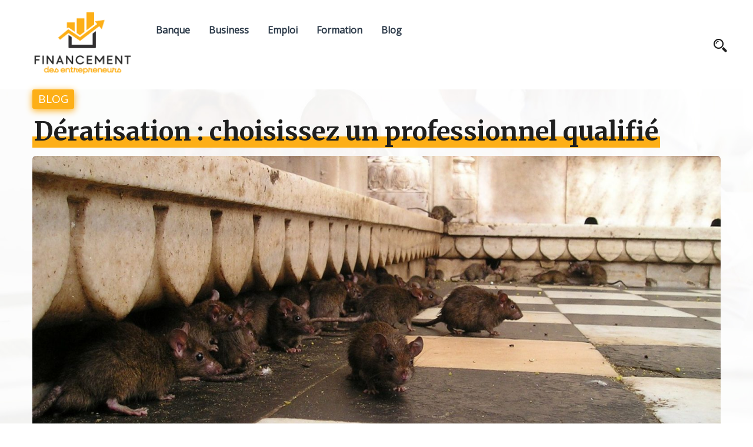

--- FILE ---
content_type: text/html; charset=UTF-8
request_url: https://www.financementdesentrepreneurs.com/deratisation-choisissez-un-professionnel-qualifie/
body_size: 9769
content:
<!DOCTYPE html>
<html>
	<head lang="fr-FR">
        <meta charset="UTF-8" />

		<!-- Mobile Specific Data -->
		<meta name="viewport" content="width=device-width, initial-scale=1.0">
		<meta http-equiv="X-UA-Compatible" content="ie=edge">
        <title>Dératisation : choisissez un professionnel qualifié &#8211; financementdesentrepreneurs.com</title>
<meta name='robots' content='max-image-preview:large' />
<link rel='dns-prefetch' href='//fonts.googleapis.com' />
<link rel="alternate" type="application/rss+xml" title="financementdesentrepreneurs.com &raquo; Flux" href="https://www.financementdesentrepreneurs.com/feed/" />
<link rel="alternate" type="application/rss+xml" title="financementdesentrepreneurs.com &raquo; Flux des commentaires" href="https://www.financementdesentrepreneurs.com/comments/feed/" />
<link rel="alternate" type="application/rss+xml" title="financementdesentrepreneurs.com &raquo; Dératisation : choisissez un professionnel qualifié Flux des commentaires" href="https://www.financementdesentrepreneurs.com/deratisation-choisissez-un-professionnel-qualifie/feed/" />
<link rel="alternate" title="oEmbed (JSON)" type="application/json+oembed" href="https://www.financementdesentrepreneurs.com/wp-json/oembed/1.0/embed?url=https%3A%2F%2Fwww.financementdesentrepreneurs.com%2Fderatisation-choisissez-un-professionnel-qualifie%2F" />
<link rel="alternate" title="oEmbed (XML)" type="text/xml+oembed" href="https://www.financementdesentrepreneurs.com/wp-json/oembed/1.0/embed?url=https%3A%2F%2Fwww.financementdesentrepreneurs.com%2Fderatisation-choisissez-un-professionnel-qualifie%2F&#038;format=xml" />
<style id='wp-img-auto-sizes-contain-inline-css' type='text/css'>
img:is([sizes=auto i],[sizes^="auto," i]){contain-intrinsic-size:3000px 1500px}
/*# sourceURL=wp-img-auto-sizes-contain-inline-css */
</style>
<style id='wp-emoji-styles-inline-css' type='text/css'>

	img.wp-smiley, img.emoji {
		display: inline !important;
		border: none !important;
		box-shadow: none !important;
		height: 1em !important;
		width: 1em !important;
		margin: 0 0.07em !important;
		vertical-align: -0.1em !important;
		background: none !important;
		padding: 0 !important;
	}
/*# sourceURL=wp-emoji-styles-inline-css */
</style>
<style id='wp-block-library-inline-css' type='text/css'>
:root{--wp-block-synced-color:#7a00df;--wp-block-synced-color--rgb:122,0,223;--wp-bound-block-color:var(--wp-block-synced-color);--wp-editor-canvas-background:#ddd;--wp-admin-theme-color:#007cba;--wp-admin-theme-color--rgb:0,124,186;--wp-admin-theme-color-darker-10:#006ba1;--wp-admin-theme-color-darker-10--rgb:0,107,160.5;--wp-admin-theme-color-darker-20:#005a87;--wp-admin-theme-color-darker-20--rgb:0,90,135;--wp-admin-border-width-focus:2px}@media (min-resolution:192dpi){:root{--wp-admin-border-width-focus:1.5px}}.wp-element-button{cursor:pointer}:root .has-very-light-gray-background-color{background-color:#eee}:root .has-very-dark-gray-background-color{background-color:#313131}:root .has-very-light-gray-color{color:#eee}:root .has-very-dark-gray-color{color:#313131}:root .has-vivid-green-cyan-to-vivid-cyan-blue-gradient-background{background:linear-gradient(135deg,#00d084,#0693e3)}:root .has-purple-crush-gradient-background{background:linear-gradient(135deg,#34e2e4,#4721fb 50%,#ab1dfe)}:root .has-hazy-dawn-gradient-background{background:linear-gradient(135deg,#faaca8,#dad0ec)}:root .has-subdued-olive-gradient-background{background:linear-gradient(135deg,#fafae1,#67a671)}:root .has-atomic-cream-gradient-background{background:linear-gradient(135deg,#fdd79a,#004a59)}:root .has-nightshade-gradient-background{background:linear-gradient(135deg,#330968,#31cdcf)}:root .has-midnight-gradient-background{background:linear-gradient(135deg,#020381,#2874fc)}:root{--wp--preset--font-size--normal:16px;--wp--preset--font-size--huge:42px}.has-regular-font-size{font-size:1em}.has-larger-font-size{font-size:2.625em}.has-normal-font-size{font-size:var(--wp--preset--font-size--normal)}.has-huge-font-size{font-size:var(--wp--preset--font-size--huge)}.has-text-align-center{text-align:center}.has-text-align-left{text-align:left}.has-text-align-right{text-align:right}.has-fit-text{white-space:nowrap!important}#end-resizable-editor-section{display:none}.aligncenter{clear:both}.items-justified-left{justify-content:flex-start}.items-justified-center{justify-content:center}.items-justified-right{justify-content:flex-end}.items-justified-space-between{justify-content:space-between}.screen-reader-text{border:0;clip-path:inset(50%);height:1px;margin:-1px;overflow:hidden;padding:0;position:absolute;width:1px;word-wrap:normal!important}.screen-reader-text:focus{background-color:#ddd;clip-path:none;color:#444;display:block;font-size:1em;height:auto;left:5px;line-height:normal;padding:15px 23px 14px;text-decoration:none;top:5px;width:auto;z-index:100000}html :where(.has-border-color){border-style:solid}html :where([style*=border-top-color]){border-top-style:solid}html :where([style*=border-right-color]){border-right-style:solid}html :where([style*=border-bottom-color]){border-bottom-style:solid}html :where([style*=border-left-color]){border-left-style:solid}html :where([style*=border-width]){border-style:solid}html :where([style*=border-top-width]){border-top-style:solid}html :where([style*=border-right-width]){border-right-style:solid}html :where([style*=border-bottom-width]){border-bottom-style:solid}html :where([style*=border-left-width]){border-left-style:solid}html :where(img[class*=wp-image-]){height:auto;max-width:100%}:where(figure){margin:0 0 1em}html :where(.is-position-sticky){--wp-admin--admin-bar--position-offset:var(--wp-admin--admin-bar--height,0px)}@media screen and (max-width:600px){html :where(.is-position-sticky){--wp-admin--admin-bar--position-offset:0px}}

/*# sourceURL=wp-block-library-inline-css */
</style><style id='global-styles-inline-css' type='text/css'>
:root{--wp--preset--aspect-ratio--square: 1;--wp--preset--aspect-ratio--4-3: 4/3;--wp--preset--aspect-ratio--3-4: 3/4;--wp--preset--aspect-ratio--3-2: 3/2;--wp--preset--aspect-ratio--2-3: 2/3;--wp--preset--aspect-ratio--16-9: 16/9;--wp--preset--aspect-ratio--9-16: 9/16;--wp--preset--color--black: #000000;--wp--preset--color--cyan-bluish-gray: #abb8c3;--wp--preset--color--white: #ffffff;--wp--preset--color--pale-pink: #f78da7;--wp--preset--color--vivid-red: #cf2e2e;--wp--preset--color--luminous-vivid-orange: #ff6900;--wp--preset--color--luminous-vivid-amber: #fcb900;--wp--preset--color--light-green-cyan: #7bdcb5;--wp--preset--color--vivid-green-cyan: #00d084;--wp--preset--color--pale-cyan-blue: #8ed1fc;--wp--preset--color--vivid-cyan-blue: #0693e3;--wp--preset--color--vivid-purple: #9b51e0;--wp--preset--gradient--vivid-cyan-blue-to-vivid-purple: linear-gradient(135deg,rgb(6,147,227) 0%,rgb(155,81,224) 100%);--wp--preset--gradient--light-green-cyan-to-vivid-green-cyan: linear-gradient(135deg,rgb(122,220,180) 0%,rgb(0,208,130) 100%);--wp--preset--gradient--luminous-vivid-amber-to-luminous-vivid-orange: linear-gradient(135deg,rgb(252,185,0) 0%,rgb(255,105,0) 100%);--wp--preset--gradient--luminous-vivid-orange-to-vivid-red: linear-gradient(135deg,rgb(255,105,0) 0%,rgb(207,46,46) 100%);--wp--preset--gradient--very-light-gray-to-cyan-bluish-gray: linear-gradient(135deg,rgb(238,238,238) 0%,rgb(169,184,195) 100%);--wp--preset--gradient--cool-to-warm-spectrum: linear-gradient(135deg,rgb(74,234,220) 0%,rgb(151,120,209) 20%,rgb(207,42,186) 40%,rgb(238,44,130) 60%,rgb(251,105,98) 80%,rgb(254,248,76) 100%);--wp--preset--gradient--blush-light-purple: linear-gradient(135deg,rgb(255,206,236) 0%,rgb(152,150,240) 100%);--wp--preset--gradient--blush-bordeaux: linear-gradient(135deg,rgb(254,205,165) 0%,rgb(254,45,45) 50%,rgb(107,0,62) 100%);--wp--preset--gradient--luminous-dusk: linear-gradient(135deg,rgb(255,203,112) 0%,rgb(199,81,192) 50%,rgb(65,88,208) 100%);--wp--preset--gradient--pale-ocean: linear-gradient(135deg,rgb(255,245,203) 0%,rgb(182,227,212) 50%,rgb(51,167,181) 100%);--wp--preset--gradient--electric-grass: linear-gradient(135deg,rgb(202,248,128) 0%,rgb(113,206,126) 100%);--wp--preset--gradient--midnight: linear-gradient(135deg,rgb(2,3,129) 0%,rgb(40,116,252) 100%);--wp--preset--font-size--small: 13px;--wp--preset--font-size--medium: 20px;--wp--preset--font-size--large: 36px;--wp--preset--font-size--x-large: 42px;--wp--preset--spacing--20: 0.44rem;--wp--preset--spacing--30: 0.67rem;--wp--preset--spacing--40: 1rem;--wp--preset--spacing--50: 1.5rem;--wp--preset--spacing--60: 2.25rem;--wp--preset--spacing--70: 3.38rem;--wp--preset--spacing--80: 5.06rem;--wp--preset--shadow--natural: 6px 6px 9px rgba(0, 0, 0, 0.2);--wp--preset--shadow--deep: 12px 12px 50px rgba(0, 0, 0, 0.4);--wp--preset--shadow--sharp: 6px 6px 0px rgba(0, 0, 0, 0.2);--wp--preset--shadow--outlined: 6px 6px 0px -3px rgb(255, 255, 255), 6px 6px rgb(0, 0, 0);--wp--preset--shadow--crisp: 6px 6px 0px rgb(0, 0, 0);}:where(.is-layout-flex){gap: 0.5em;}:where(.is-layout-grid){gap: 0.5em;}body .is-layout-flex{display: flex;}.is-layout-flex{flex-wrap: wrap;align-items: center;}.is-layout-flex > :is(*, div){margin: 0;}body .is-layout-grid{display: grid;}.is-layout-grid > :is(*, div){margin: 0;}:where(.wp-block-columns.is-layout-flex){gap: 2em;}:where(.wp-block-columns.is-layout-grid){gap: 2em;}:where(.wp-block-post-template.is-layout-flex){gap: 1.25em;}:where(.wp-block-post-template.is-layout-grid){gap: 1.25em;}.has-black-color{color: var(--wp--preset--color--black) !important;}.has-cyan-bluish-gray-color{color: var(--wp--preset--color--cyan-bluish-gray) !important;}.has-white-color{color: var(--wp--preset--color--white) !important;}.has-pale-pink-color{color: var(--wp--preset--color--pale-pink) !important;}.has-vivid-red-color{color: var(--wp--preset--color--vivid-red) !important;}.has-luminous-vivid-orange-color{color: var(--wp--preset--color--luminous-vivid-orange) !important;}.has-luminous-vivid-amber-color{color: var(--wp--preset--color--luminous-vivid-amber) !important;}.has-light-green-cyan-color{color: var(--wp--preset--color--light-green-cyan) !important;}.has-vivid-green-cyan-color{color: var(--wp--preset--color--vivid-green-cyan) !important;}.has-pale-cyan-blue-color{color: var(--wp--preset--color--pale-cyan-blue) !important;}.has-vivid-cyan-blue-color{color: var(--wp--preset--color--vivid-cyan-blue) !important;}.has-vivid-purple-color{color: var(--wp--preset--color--vivid-purple) !important;}.has-black-background-color{background-color: var(--wp--preset--color--black) !important;}.has-cyan-bluish-gray-background-color{background-color: var(--wp--preset--color--cyan-bluish-gray) !important;}.has-white-background-color{background-color: var(--wp--preset--color--white) !important;}.has-pale-pink-background-color{background-color: var(--wp--preset--color--pale-pink) !important;}.has-vivid-red-background-color{background-color: var(--wp--preset--color--vivid-red) !important;}.has-luminous-vivid-orange-background-color{background-color: var(--wp--preset--color--luminous-vivid-orange) !important;}.has-luminous-vivid-amber-background-color{background-color: var(--wp--preset--color--luminous-vivid-amber) !important;}.has-light-green-cyan-background-color{background-color: var(--wp--preset--color--light-green-cyan) !important;}.has-vivid-green-cyan-background-color{background-color: var(--wp--preset--color--vivid-green-cyan) !important;}.has-pale-cyan-blue-background-color{background-color: var(--wp--preset--color--pale-cyan-blue) !important;}.has-vivid-cyan-blue-background-color{background-color: var(--wp--preset--color--vivid-cyan-blue) !important;}.has-vivid-purple-background-color{background-color: var(--wp--preset--color--vivid-purple) !important;}.has-black-border-color{border-color: var(--wp--preset--color--black) !important;}.has-cyan-bluish-gray-border-color{border-color: var(--wp--preset--color--cyan-bluish-gray) !important;}.has-white-border-color{border-color: var(--wp--preset--color--white) !important;}.has-pale-pink-border-color{border-color: var(--wp--preset--color--pale-pink) !important;}.has-vivid-red-border-color{border-color: var(--wp--preset--color--vivid-red) !important;}.has-luminous-vivid-orange-border-color{border-color: var(--wp--preset--color--luminous-vivid-orange) !important;}.has-luminous-vivid-amber-border-color{border-color: var(--wp--preset--color--luminous-vivid-amber) !important;}.has-light-green-cyan-border-color{border-color: var(--wp--preset--color--light-green-cyan) !important;}.has-vivid-green-cyan-border-color{border-color: var(--wp--preset--color--vivid-green-cyan) !important;}.has-pale-cyan-blue-border-color{border-color: var(--wp--preset--color--pale-cyan-blue) !important;}.has-vivid-cyan-blue-border-color{border-color: var(--wp--preset--color--vivid-cyan-blue) !important;}.has-vivid-purple-border-color{border-color: var(--wp--preset--color--vivid-purple) !important;}.has-vivid-cyan-blue-to-vivid-purple-gradient-background{background: var(--wp--preset--gradient--vivid-cyan-blue-to-vivid-purple) !important;}.has-light-green-cyan-to-vivid-green-cyan-gradient-background{background: var(--wp--preset--gradient--light-green-cyan-to-vivid-green-cyan) !important;}.has-luminous-vivid-amber-to-luminous-vivid-orange-gradient-background{background: var(--wp--preset--gradient--luminous-vivid-amber-to-luminous-vivid-orange) !important;}.has-luminous-vivid-orange-to-vivid-red-gradient-background{background: var(--wp--preset--gradient--luminous-vivid-orange-to-vivid-red) !important;}.has-very-light-gray-to-cyan-bluish-gray-gradient-background{background: var(--wp--preset--gradient--very-light-gray-to-cyan-bluish-gray) !important;}.has-cool-to-warm-spectrum-gradient-background{background: var(--wp--preset--gradient--cool-to-warm-spectrum) !important;}.has-blush-light-purple-gradient-background{background: var(--wp--preset--gradient--blush-light-purple) !important;}.has-blush-bordeaux-gradient-background{background: var(--wp--preset--gradient--blush-bordeaux) !important;}.has-luminous-dusk-gradient-background{background: var(--wp--preset--gradient--luminous-dusk) !important;}.has-pale-ocean-gradient-background{background: var(--wp--preset--gradient--pale-ocean) !important;}.has-electric-grass-gradient-background{background: var(--wp--preset--gradient--electric-grass) !important;}.has-midnight-gradient-background{background: var(--wp--preset--gradient--midnight) !important;}.has-small-font-size{font-size: var(--wp--preset--font-size--small) !important;}.has-medium-font-size{font-size: var(--wp--preset--font-size--medium) !important;}.has-large-font-size{font-size: var(--wp--preset--font-size--large) !important;}.has-x-large-font-size{font-size: var(--wp--preset--font-size--x-large) !important;}
/*# sourceURL=global-styles-inline-css */
</style>

<style id='classic-theme-styles-inline-css' type='text/css'>
/*! This file is auto-generated */
.wp-block-button__link{color:#fff;background-color:#32373c;border-radius:9999px;box-shadow:none;text-decoration:none;padding:calc(.667em + 2px) calc(1.333em + 2px);font-size:1.125em}.wp-block-file__button{background:#32373c;color:#fff;text-decoration:none}
/*# sourceURL=/wp-includes/css/classic-themes.min.css */
</style>
<link rel='stylesheet' id='contact-form-7-css' href='https://www.financementdesentrepreneurs.com/wp-content/plugins/contact-form-7/includes/css/styles.css?ver=5.7.6' type='text/css' media='all' />
<link rel='stylesheet' id='periar-style-css' href='https://www.financementdesentrepreneurs.com/wp-content/themes/periar/style.css?ver=6.9' type='text/css' media='all' />
<link rel='stylesheet' id='periar-child-style-css' href='https://www.financementdesentrepreneurs.com/wp-content/themes/periar-child/style.css?ver=6.9' type='text/css' media='all' />
<link rel='stylesheet' id='periar-gfonts-css' href='https://fonts.googleapis.com/css?family=Merriweather%3Awght%40300%2C400%2C700%7COpen+Sans%3Awght%40300%3B400%3B600%3B700&#038;subset=cyrillic-ext%2Ccyrillic%2Cvietnamese%2Clatin-ext%2Clatin&#038;ver=1.0.0' type='text/css' media='all' />
<link rel='stylesheet' id='periar-normalize-css' href='https://www.financementdesentrepreneurs.com/wp-content/themes/periar/assets/css/normalize.css?ver=0.1.0' type='text/css' media='all' />
<link rel='stylesheet' id='periar-icofont-css' href='https://www.financementdesentrepreneurs.com/wp-content/themes/periar/assets/css/icofont.min.css?ver=0.1.0' type='text/css' media='all' />
<link rel='stylesheet' id='periar-bootstrap-grid-css' href='https://www.financementdesentrepreneurs.com/wp-content/themes/periar/assets/css/bootstrap-grid.css?ver=1.0.0' type='text/css' media='all' />
<link rel='stylesheet' id='periar-main-style-css' href='https://www.financementdesentrepreneurs.com/wp-content/themes/periar/assets/css/main.css?ver=0.1.0' type='text/css' media='all' />
<link rel='stylesheet' id='periar-slick-css' href='https://www.financementdesentrepreneurs.com/wp-content/themes/periar/assets/css/slick.css?ver=0.1.0' type='text/css' media='all' />
<link rel='stylesheet' id='periar-slick-theme-css' href='https://www.financementdesentrepreneurs.com/wp-content/themes/periar/assets/css/slick-theme.css?ver=0.1.0' type='text/css' media='all' />
<link rel='stylesheet' id='periar-style-css-css' href='https://www.financementdesentrepreneurs.com/wp-content/themes/periar/style.css?ver=0.1.0' type='text/css' media='all' />
<style id='periar-style-css-inline-css' type='text/css'>

        .prr-category a,
        .display-tag a,
        .main-nav > li a:hover,
        .mobile-menu-container ul > li > a:hover,
        .main-nav > .notification > a::after,
        .main-nav .menu-item-has-children > a::after,
        .main-nav .menu-item-has-children .menu-item-has-children > a::after{
            color: #fdaf17;
        }
        .post-slide-hor-arrow div, .post-slide-hor-2-arrow div,
        .link-pages .current .page-numbers,
        .post-content a.post-page-numbers:hover span {
            background: #fdaf17;
        }
        .prr-title,
        .reply a {
            background-image: linear-gradient(180deg, transparent 65%, #fdaf17 0);
        }

        .post-content a {
            background-image: linear-gradient(180deg, transparent 65%, #fdaf17 0);
        }

        .animated-underline {
            background-image: linear-gradient(180deg, transparent 90%, #fdaf17 0);
        }

        blockquote {
            border-left: 10px solid #fdaf17;
        }

        .main-nav>.menu-item-has-children:hover>ul,
        .main-nav>.has-children:hover>ul,
        .mobile-nav>li{
            border-bottom: 1px solid #fdaf17;
        }
        .main-nav .menu-item-has-children .menu-item-has-children>ul,
        .main-nav .has-sub-children>ul,
        .nav-parent{
            border-left: 1px solid #fdaf17;
        }

        .newsletter-area .newsletter-form input[type="submit"]{
            background-color: #fdaf17;
            border: 1px solid #fdaf17;

            box-shadow: 0px 3px 12px #fdaf17;
        }
        .prr-instagram-feed .sbi_follow_btn:before {
            border: 1px solid #fdaf17;
        }
        .prr-instagram-feed #sb_instagram svg:not(:root).svg-inline--fa {
            color:#fdaf17;
        }
        footer.prr-footer {
            border-top: 2px solid #fdaf17;
        }
        .footer-site-info{
            border-top: 1px solid #fdaf17;
        }
        input:hover, input[type="text"]:hover,
        input[type="email"]:hover,
        input[type="url"]:hover,
        textarea:hover,
        .form-submit #submit {
            border-bottom-color: #fdaf17;
        }
        .prr-cat-tag {
            background: #fdaf17;
            box-shadow: 0px 3px 12px #fdaf17;
        }
        .next-post-wrap:before, .previous-post-wrap:before {
            color: #fdaf17;
        }
/*# sourceURL=periar-style-css-inline-css */
</style>
<script type="text/javascript" src="https://www.financementdesentrepreneurs.com/wp-includes/js/jquery/jquery.min.js?ver=3.7.1" id="jquery-core-js"></script>
<script type="text/javascript" src="https://www.financementdesentrepreneurs.com/wp-includes/js/jquery/jquery-migrate.min.js?ver=3.4.1" id="jquery-migrate-js"></script>
<link rel="https://api.w.org/" href="https://www.financementdesentrepreneurs.com/wp-json/" /><link rel="alternate" title="JSON" type="application/json" href="https://www.financementdesentrepreneurs.com/wp-json/wp/v2/posts/140" /><link rel="EditURI" type="application/rsd+xml" title="RSD" href="https://www.financementdesentrepreneurs.com/xmlrpc.php?rsd" />
<meta name="generator" content="WordPress 6.9" />
<link rel="canonical" href="https://www.financementdesentrepreneurs.com/deratisation-choisissez-un-professionnel-qualifie/" />
<link rel='shortlink' href='https://www.financementdesentrepreneurs.com/?p=140' />
<style type="text/css" id="custom-background-css">
body.custom-background { background-image: url("https://www.financementdesentrepreneurs.com/wp-content/uploads/2021/08/bg-worker.jpg"); background-position: center top; background-size: cover; background-repeat: no-repeat; background-attachment: fixed; }
</style>
	<link rel="icon" href="https://www.financementdesentrepreneurs.com/wp-content/uploads/2021/08/financement-entre-150x150.png" sizes="32x32" />
<link rel="icon" href="https://www.financementdesentrepreneurs.com/wp-content/uploads/2021/08/financement-entre.png" sizes="192x192" />
<link rel="apple-touch-icon" href="https://www.financementdesentrepreneurs.com/wp-content/uploads/2021/08/financement-entre.png" />
<meta name="msapplication-TileImage" content="https://www.financementdesentrepreneurs.com/wp-content/uploads/2021/08/financement-entre.png" />
		<style type="text/css" id="wp-custom-css">
			.custom-logo-link img, .custom-logo-dark img {
    max-height: none!important;
	  max-width:170px
}

.prr-author-about{display:none}

.adjusted-image img, img, .adjusted-image{border-radius:6px}		</style>
			</head>
	<body class="wp-singular post-template-default single single-post postid-140 single-format-standard custom-background wp-custom-logo wp-embed-responsive wp-theme-periar wp-child-theme-periar-child">
                <a class="skip-link" href="#content">
        Skip to content</a>
		<div class="mobile-menu-overlay"></div>
	    <header class="site-header">
	        <div class="container">
	            <div class="row vertical-align">
	                <div class="col-md-12 header-left clearfix">
	                	<div class="site-branding">
    <a href="https://www.financementdesentrepreneurs.com/" class="custom-logo-link" rel="home"><img width="350" height="235" src="https://www.financementdesentrepreneurs.com/wp-content/uploads/2021/08/financement-entre.png" class="custom-logo" alt="financementdesentrepreneurs.com" decoding="async" fetchpriority="high" srcset="https://www.financementdesentrepreneurs.com/wp-content/uploads/2021/08/financement-entre.png 350w, https://www.financementdesentrepreneurs.com/wp-content/uploads/2021/08/financement-entre-300x200.png 300w" sizes="(max-width: 350px) 100vw, 350px" /></a></div><!-- /.site-branding -->
		                <nav class="site-navigation">
		                	<nav class="menu-menu-container"><ul id="menu-menu" class="main-nav"><li id="menu-item-23" class="menu-item menu-item-type-taxonomy menu-item-object-category menu-item-23"><a href="https://www.financementdesentrepreneurs.com/banque/">Banque</a></li>
<li id="menu-item-25" class="menu-item menu-item-type-taxonomy menu-item-object-category menu-item-25"><a href="https://www.financementdesentrepreneurs.com/business/">Business</a></li>
<li id="menu-item-26" class="menu-item menu-item-type-taxonomy menu-item-object-category menu-item-26"><a href="https://www.financementdesentrepreneurs.com/emploi/">Emploi</a></li>
<li id="menu-item-27" class="menu-item menu-item-type-taxonomy menu-item-object-category menu-item-27"><a href="https://www.financementdesentrepreneurs.com/formation/">Formation</a></li>
<li id="menu-item-24" class="menu-item menu-item-type-taxonomy menu-item-object-category current-post-ancestor current-menu-parent current-post-parent menu-item-24"><a href="https://www.financementdesentrepreneurs.com/blog/">Blog</a></li>
</ul></nav>	                	</nav>
	                	<div class="prr-iconset desktop clearfix">
							<div class="prr-social">
										               </div><!-- .prr-social -->
							<div class="prr-useful">
								<a href="#" class="js-search-icon"><span class="search-icon"><span class="icon icofont-search-2"></span></span></a>
							</div><!-- .prr-useful -->

                            <div class="search-dropdown search-default">
                                <div class="header-search-form clearfix">
                                    <form role="search" method="get" class="search-form" action="https://www.financementdesentrepreneurs.com/">
				<label>
					<span class="screen-reader-text">Rechercher :</span>
					<input type="search" class="search-field" placeholder="Rechercher…" value="" name="s" />
				</label>
				<input type="submit" class="search-submit" value="Rechercher" />
			</form>                                    <a href="#" class="prr-icon-close"><span class="icofont-close"></span></a>
                                </div><!-- /.search-form -->
                            </div><!-- /.search-dropdown -->
	                	</div><!-- .prr-iconset -->

                        <a href="#" class="menubar-right"><span class="icon icofont-navigation-menu"></span></a>
	                </div><!-- .col-md-12 -->

	            </div><!-- .row -->
	        </div><!-- .container -->

	        <div class="container mobile-menu-container">
			    <div class="row">
				    <div class="mobile-navigation">
		        		<nav class="nav-parent">
				            <ul id="menu-menu-1" class="mobile-nav"><li class="menu-item menu-item-type-taxonomy menu-item-object-category menu-item-23"><a href="https://www.financementdesentrepreneurs.com/banque/">Banque</a></li>
<li class="menu-item menu-item-type-taxonomy menu-item-object-category menu-item-25"><a href="https://www.financementdesentrepreneurs.com/business/">Business</a></li>
<li class="menu-item menu-item-type-taxonomy menu-item-object-category menu-item-26"><a href="https://www.financementdesentrepreneurs.com/emploi/">Emploi</a></li>
<li class="menu-item menu-item-type-taxonomy menu-item-object-category menu-item-27"><a href="https://www.financementdesentrepreneurs.com/formation/">Formation</a></li>
<li class="menu-item menu-item-type-taxonomy menu-item-object-category current-post-ancestor current-menu-parent current-post-parent menu-item-24"><a href="https://www.financementdesentrepreneurs.com/blog/">Blog</a></li>
</ul>                            <div class="prr-social">
                                                            </div><!-- .prr-social -->
                            <a href="#" class="menubar-close"><span class="icon icofont-close"></span></a>
		        		</nav>
					</div> <!-- .mobile-navigation -->
			    </div><!-- .row -->
	    	</div><!-- .container -->
	    </header>

<div class="container prr-content-js">
    <div class="row">
        <div class="col-md-12">
            <div class="entry-meta" id="content">
                <span class="prr-cat-tag"><a href="https://www.financementdesentrepreneurs.com/blog/" rel="category tag">Blog</a></span>                <h1 class="entry-title"><span class="prr-title">Dératisation : choisissez un professionnel qualifié</span></h1>            </div>
        </div>
    </div>
</div>

    <div class="prr-single-image-container container">
    
        <div class="prr-single-image-container">

                <div class="featured-single-image adjusted-image">
                    <img width="1920" height="1080" src="https://www.financementdesentrepreneurs.com/wp-content/uploads/2023/11/deratisation-choisissez-un-professionnel-qualifie.jpg" class="attachment-post-thumbnail size-post-thumbnail wp-post-image" alt="Dératisation : choisissez un professionnel qualifié" decoding="async" srcset="https://www.financementdesentrepreneurs.com/wp-content/uploads/2023/11/deratisation-choisissez-un-professionnel-qualifie.jpg 1920w, https://www.financementdesentrepreneurs.com/wp-content/uploads/2023/11/deratisation-choisissez-un-professionnel-qualifie-300x169.jpg 300w, https://www.financementdesentrepreneurs.com/wp-content/uploads/2023/11/deratisation-choisissez-un-professionnel-qualifie-1024x576.jpg 1024w, https://www.financementdesentrepreneurs.com/wp-content/uploads/2023/11/deratisation-choisissez-un-professionnel-qualifie-768x432.jpg 768w, https://www.financementdesentrepreneurs.com/wp-content/uploads/2023/11/deratisation-choisissez-un-professionnel-qualifie-1536x864.jpg 1536w" sizes="(max-width: 1920px) 100vw, 1920px" />                </div><!-- /.image-container -->
        </div>
</div>
<div class="container">
    <div class="row">
        <div class="col-md-9">
            
<div id="post-140" class="post-140 post type-post status-publish format-standard has-post-thumbnail hentry category-blog">
    <div class="entry-meta">
        <div class="prr-post-meta">
            <span class="icon icofont-user-alt-3"></span>
            <a href="https://www.financementdesentrepreneurs.com/author/financementdesentrepreneurs_com/"><span class="author-name">financementdesentrepreneurs_com</span><!-- /.author-name --></a>
            <span class="icon icofont-comment"></span>
            <span class="prr-times-read">0 Comments</span>
            <span class="icon icofont-clock-time"></span>
            <span class="prr-times-read">2 Minutes read</span>
        </div><!-- .prr-post-meta -->
    </div>

    <div class="post-content clearfix">
        <p>La présence de rats et de souris dans les entreprises et les habitations peut causer de nombreux problèmes. En plus de détruire nos biens matériels, ces rongeurs peuvent propager des maladies dangereuses pour notre santé. C&rsquo;est pourquoi il est essentiel de faire appel à un professionnel pour une dératisation efficace. </p>
<h2>L&rsquo;expertise du professionnel</h2>
<p>Lorsqu&rsquo;il s&rsquo;agit de dératisation, il est préférable de confier cette tâche à un professionnel qualifié. Les experts en dératisation ont une connaissance approfondie des habitudes des rats et des souris, ainsi que des méthodes les plus efficaces pour les éliminer. Ils sont formés pour identifier les signes de présence de rongeurs, localiser les nids et appliquer les traitements adéquats. Grâce à leur expertise, ils peuvent garantir une dératisation efficace et durable. Contactez cet expert pour <a href="https://www.soluty.com/deratisation-rennes">une dératisation efficace à Rennes</a>.</p>
<h2>Utilisation de méthodes sûres et respectueuses de l&rsquo;environnement</h2>
<p>Un autre avantage de faire appel à un professionnel pour la dératisation est l&rsquo;utilisation de méthodes sûres et respectueuses de l&rsquo;environnement. Les experts en dératisation privilégient les méthodes non toxiques, telles que l&rsquo;utilisation de pièges mécaniques ou de répulsifs naturels. Ils évitent d&rsquo;utiliser des produits chimiques agressifs qui pourraient nuire à la santé humaine et à l&rsquo;environnement. En choisissant un professionnel, vous pouvez être assuré que la dératisation sera effectuée de manière responsable.</p>
<h2>Prévention de nouvelles infestations</h2>
<p>En plus d&rsquo;éliminer les rats et les souris présents, un professionnel de la dératisation peut également mettre en place des mesures de prévention pour éviter de nouvelles infestations. Ils peuvent conseiller sur les mesures d&rsquo;hygiène à adopter pour dissuader les rongeurs, comme le stockage adéquat des aliments et la réparation des fissures dans les murs. Ils peuvent également installer des dispositifs de surveillance pour détecter rapidement toute intrusion de rongeurs. Grâce à ces actions préventives, vous pouvez réduire considérablement les risques de nouvelles infestations.</p>
    </div><!-- /.post-content -->
</div>

<div class="display-meta clearfix">
    <div class="display-tag">
            </div><!-- /.display-tag -->
</div><!-- /.display-meta -->

<div class="pagination-single">
    <div class="pagination-nav clearfix">
                        <div class="previous-post-wrap">
            <div class="previous-post"><a href="https://www.financementdesentrepreneurs.com/leasing-camion-pour-votre-entreprise-une-solution-rentable-et-flexible/">Previous Post</a></div><!-- /.previous-post -->
            <a href="https://www.financementdesentrepreneurs.com/leasing-camion-pour-votre-entreprise-une-solution-rentable-et-flexible/" class="prev">Leasing camion pour votre entreprise : une solution rentable et flexible</a>
        </div><!-- /.previous-post-wrap -->
        
                        <div class="next-post-wrap">
            <div class="next-post"><a href="https://www.financementdesentrepreneurs.com/lancez-vous-dans-un-projet-de-crowdfunding-immobilier/">Next Post</a></div><!-- /.next-post -->
            <a href="https://www.financementdesentrepreneurs.com/lancez-vous-dans-un-projet-de-crowdfunding-immobilier/" class="next">Lancez-vous dans un projet de crowdfunding immobilier</a>
        </div><!-- /.next-post-wrap -->
            </div><!-- /.pagination-nav -->
</div><!-- /.pagination-single-->

<div class="entry-footer prr-author-about">
    <div class="author-info vertical-align">
        <div class="author-image">
                    </div><!-- /.author-image -->
        <div class="author-details">
            <p class="entry-author-label">About the author</p>
            <a href="https://www.financementdesentrepreneurs.com/author/financementdesentrepreneurs_com/"><span class="author-name">financementdesentrepreneurs_com</span><!-- /.author-name --></a>
                        <div class="author-link">
                                    <a href="https://www.financementdesentrepreneurs.com">Visit Website</a>
                            </div><!-- /.author-link -->
        </div><!-- /.author-details -->
    </div><!-- /.author-info -->
</div><!-- /.entry-footer -->
        </div>
        <div class="col-md-3">
            <div id="media_image-2" class="widget_media_image sidebar-widgetarea widgetarea"><img width="380" height="550" src="https://www.financementdesentrepreneurs.com/wp-content/uploads/2021/08/fde-abn.jpg" class="image wp-image-41  attachment-full size-full" alt="" style="max-width: 100%; height: auto;" decoding="async" loading="lazy" srcset="https://www.financementdesentrepreneurs.com/wp-content/uploads/2021/08/fde-abn.jpg 380w, https://www.financementdesentrepreneurs.com/wp-content/uploads/2021/08/fde-abn-207x300.jpg 207w" sizes="auto, (max-width: 380px) 100vw, 380px" /></div><!-- /.sidebar-widgetarea -->
		<div id="recent-posts-2" class="widget_recent_entries sidebar-widgetarea widgetarea">
		<h3 class="widget-title">Populaires</h3>
		<ul>
											<li>
					<a href="https://www.financementdesentrepreneurs.com/scpi-de-rendement-conseils-pour-un-investissement-securise-et-efficace/">SCPI de rendement : conseils pour un investissement sécurisé et efficace</a>
									</li>
											<li>
					<a href="https://www.financementdesentrepreneurs.com/du-rejet-a-la-ressource-le-traitement-des-eaux-industrielles-cle-dune-production-plus-verte/">Du rejet à la ressource : le traitement des eaux industrielles, clé d’une production plus verte</a>
									</li>
											<li>
					<a href="https://www.financementdesentrepreneurs.com/comment-fonctionne-une-societe-de-portage-salarial/">Comment fonctionne une société de portage salarial ?</a>
									</li>
											<li>
					<a href="https://www.financementdesentrepreneurs.com/comment-utiliser-les-sacs-personnalises-pour-fideliser-vos-clients/">Comment utiliser les sacs personnalisés pour fidéliser vos clients ?</a>
									</li>
											<li>
					<a href="https://www.financementdesentrepreneurs.com/leasing-camion-pour-votre-entreprise-une-solution-rentable-et-flexible/">Leasing camion pour votre entreprise : une solution rentable et flexible</a>
									</li>
					</ul>

		</div><!-- /.sidebar-widgetarea --><div id="categories-2" class="widget_categories sidebar-widgetarea widgetarea"><h3 class="widget-title">Catégories</h3>
			<ul>
					<li class="cat-item cat-item-6"><a href="https://www.financementdesentrepreneurs.com/banque/">Banque</a>
</li>
	<li class="cat-item cat-item-7"><a href="https://www.financementdesentrepreneurs.com/blog/">Blog</a>
</li>
	<li class="cat-item cat-item-3"><a href="https://www.financementdesentrepreneurs.com/business/">Business</a>
</li>
	<li class="cat-item cat-item-5"><a href="https://www.financementdesentrepreneurs.com/emploi/">Emploi</a>
</li>
	<li class="cat-item cat-item-4"><a href="https://www.financementdesentrepreneurs.com/formation/">Formation</a>
</li>
			</ul>

			</div><!-- /.sidebar-widgetarea -->        </div>
    </div>
</div><!-- .container -->

		<div class="container">
			<div class="footer-site-info">
				Tous droits réservés Financement des Entrepreneurs - <a href="https://www.financementdesentrepreneurs.com/contactez-nous/">Contact</a> -- <a href="https://www.financementdesentrepreneurs.com/mentions/">Mentions-CGU</a>
			</div><!-- /.footer-site-info -->
		</div>
    <script type="speculationrules">
{"prefetch":[{"source":"document","where":{"and":[{"href_matches":"/*"},{"not":{"href_matches":["/wp-*.php","/wp-admin/*","/wp-content/uploads/*","/wp-content/*","/wp-content/plugins/*","/wp-content/themes/periar-child/*","/wp-content/themes/periar/*","/*\\?(.+)"]}},{"not":{"selector_matches":"a[rel~=\"nofollow\"]"}},{"not":{"selector_matches":".no-prefetch, .no-prefetch a"}}]},"eagerness":"conservative"}]}
</script>
<script type="text/javascript" src="https://www.financementdesentrepreneurs.com/wp-content/plugins/contact-form-7/includes/swv/js/index.js?ver=5.7.6" id="swv-js"></script>
<script type="text/javascript" id="contact-form-7-js-extra">
/* <![CDATA[ */
var wpcf7 = {"api":{"root":"https://www.financementdesentrepreneurs.com/wp-json/","namespace":"contact-form-7/v1"},"cached":"1"};
//# sourceURL=contact-form-7-js-extra
/* ]]> */
</script>
<script type="text/javascript" src="https://www.financementdesentrepreneurs.com/wp-content/plugins/contact-form-7/includes/js/index.js?ver=5.7.6" id="contact-form-7-js"></script>
<script type="text/javascript" src="https://www.financementdesentrepreneurs.com/wp-content/themes/periar/assets/js/slick.min.js?ver=0.1.0" id="periar-jquery-slick-js"></script>
<script type="text/javascript" src="https://www.financementdesentrepreneurs.com/wp-content/themes/periar/assets/js/jquery-custom.js?ver=0.1.0" id="periar-jquery-custom-js"></script>
<script id="wp-emoji-settings" type="application/json">
{"baseUrl":"https://s.w.org/images/core/emoji/17.0.2/72x72/","ext":".png","svgUrl":"https://s.w.org/images/core/emoji/17.0.2/svg/","svgExt":".svg","source":{"concatemoji":"https://www.financementdesentrepreneurs.com/wp-includes/js/wp-emoji-release.min.js?ver=6.9"}}
</script>
<script type="module">
/* <![CDATA[ */
/*! This file is auto-generated */
const a=JSON.parse(document.getElementById("wp-emoji-settings").textContent),o=(window._wpemojiSettings=a,"wpEmojiSettingsSupports"),s=["flag","emoji"];function i(e){try{var t={supportTests:e,timestamp:(new Date).valueOf()};sessionStorage.setItem(o,JSON.stringify(t))}catch(e){}}function c(e,t,n){e.clearRect(0,0,e.canvas.width,e.canvas.height),e.fillText(t,0,0);t=new Uint32Array(e.getImageData(0,0,e.canvas.width,e.canvas.height).data);e.clearRect(0,0,e.canvas.width,e.canvas.height),e.fillText(n,0,0);const a=new Uint32Array(e.getImageData(0,0,e.canvas.width,e.canvas.height).data);return t.every((e,t)=>e===a[t])}function p(e,t){e.clearRect(0,0,e.canvas.width,e.canvas.height),e.fillText(t,0,0);var n=e.getImageData(16,16,1,1);for(let e=0;e<n.data.length;e++)if(0!==n.data[e])return!1;return!0}function u(e,t,n,a){switch(t){case"flag":return n(e,"\ud83c\udff3\ufe0f\u200d\u26a7\ufe0f","\ud83c\udff3\ufe0f\u200b\u26a7\ufe0f")?!1:!n(e,"\ud83c\udde8\ud83c\uddf6","\ud83c\udde8\u200b\ud83c\uddf6")&&!n(e,"\ud83c\udff4\udb40\udc67\udb40\udc62\udb40\udc65\udb40\udc6e\udb40\udc67\udb40\udc7f","\ud83c\udff4\u200b\udb40\udc67\u200b\udb40\udc62\u200b\udb40\udc65\u200b\udb40\udc6e\u200b\udb40\udc67\u200b\udb40\udc7f");case"emoji":return!a(e,"\ud83e\u1fac8")}return!1}function f(e,t,n,a){let r;const o=(r="undefined"!=typeof WorkerGlobalScope&&self instanceof WorkerGlobalScope?new OffscreenCanvas(300,150):document.createElement("canvas")).getContext("2d",{willReadFrequently:!0}),s=(o.textBaseline="top",o.font="600 32px Arial",{});return e.forEach(e=>{s[e]=t(o,e,n,a)}),s}function r(e){var t=document.createElement("script");t.src=e,t.defer=!0,document.head.appendChild(t)}a.supports={everything:!0,everythingExceptFlag:!0},new Promise(t=>{let n=function(){try{var e=JSON.parse(sessionStorage.getItem(o));if("object"==typeof e&&"number"==typeof e.timestamp&&(new Date).valueOf()<e.timestamp+604800&&"object"==typeof e.supportTests)return e.supportTests}catch(e){}return null}();if(!n){if("undefined"!=typeof Worker&&"undefined"!=typeof OffscreenCanvas&&"undefined"!=typeof URL&&URL.createObjectURL&&"undefined"!=typeof Blob)try{var e="postMessage("+f.toString()+"("+[JSON.stringify(s),u.toString(),c.toString(),p.toString()].join(",")+"));",a=new Blob([e],{type:"text/javascript"});const r=new Worker(URL.createObjectURL(a),{name:"wpTestEmojiSupports"});return void(r.onmessage=e=>{i(n=e.data),r.terminate(),t(n)})}catch(e){}i(n=f(s,u,c,p))}t(n)}).then(e=>{for(const n in e)a.supports[n]=e[n],a.supports.everything=a.supports.everything&&a.supports[n],"flag"!==n&&(a.supports.everythingExceptFlag=a.supports.everythingExceptFlag&&a.supports[n]);var t;a.supports.everythingExceptFlag=a.supports.everythingExceptFlag&&!a.supports.flag,a.supports.everything||((t=a.source||{}).concatemoji?r(t.concatemoji):t.wpemoji&&t.twemoji&&(r(t.twemoji),r(t.wpemoji)))});
//# sourceURL=https://www.financementdesentrepreneurs.com/wp-includes/js/wp-emoji-loader.min.js
/* ]]> */
</script>
  </body>
</html>
